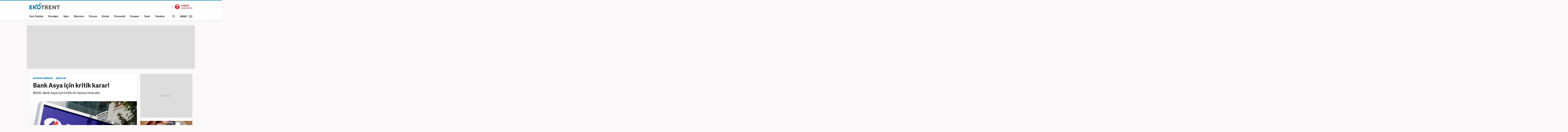

--- FILE ---
content_type: text/html; charset=UTF-8
request_url: https://ekonomi.haber7.com/sirketler/haber/2054675-bank-asya-icin-kritik-karar
body_size: 12977
content:
<!DOCTYPE html>
<!--[if lte IE 9]><html lang="tr" class="ie9"><![endif]-->
<!--[if !IE]><!--><html lang="tr"><!--<![endif]-->
<head>

	<title>Bank Asya için kritik karar! - Ekonomi Haberleri Şirketler</title>

	<!-- META TAGS -->
	<meta charset="utf-8">
	<meta name="robots" content="max-image-preview:large">
	<meta name="description" content="Ekonomi - BDDK, Bank Asya i&ccedil;in kritik bir karara imza attı.">
			<meta name="keywords" content="Şirketler Haberleri, Şirketler">
		<meta http-equiv="X-UA-Compatible" content="IE=edge, chrome=1">
	<meta name="viewport" content="width=device-width">

	<meta http-equiv="Pragma" content="no-cache">
	<meta http-equiv="Cache-Control" content="no-cache">
	<meta name="viewport" content="width=device-width">
	<meta http-equiv="X-UA-Compatible" content="IE=edge,chrome=1">
	<meta name="generator" content="Haber7">
	<meta name='copyright' content='Haber7'>
	<meta http-equiv="Reply-to" content="bilgi@haber7.com">
	<meta name="author" content="Haber7">
		<meta property="fb:app_id" content="121750831288720">
	<meta property="twitter:account_id" content="120840897">

	<link rel="author" href="/humans.txt">

	<meta name="msapplication-config" content="none"/>

	<!-- LINK -->
	<link rel="stylesheet" href="https://static.haber7.net/assets/v3/common/css/main.min.css?v18.8">
			<link rel="canonical" href="https://ekonomi.haber7.com/sirketler/haber/2054675-bank-asya-icin-kritik-karar">

	<!-- CHROME THEME COLOR -->
	<meta name="theme-color" content="#FF0000">

	<!-- ICONS -->
	<link rel="shortcut icon" href="https://static.haber7.net/assets/v3/common/images/favicons/favicon.png">
	<link rel="apple-touch-icon" href="https://static.haber7.net/assets/v3/common/images/favicons/apple-touch-icon.png">
	<link rel="apple-touch-icon" sizes="72x72" href="https://static.haber7.net/assets/v3/common/images/favicons/apple-touch-icon-72x72.png">
	<link rel="apple-touch-icon" sizes="114x114" href="https://static.haber7.net/assets/v3/common/images/favicons/apple-touch-icon-114x114.png">
	<link rel="bookmark icon" href="https://static.haber7.net/assets/v3/common/images/favicons/favicon.png" type="image/x-icon"/>
	<meta name="msapplication-TileColor" content="#FF0000">

    <link rel="amphtml" href="https://m.haber7.com/amphtml/sirketler/haber/2054675-bank-asya-icin-kritik-karar">
    <link rel="alternate" media="only screen and (max-width: 640px)" href="https://m.haber7.com/sirketler/haber/2054675-bank-asya-icin-kritik-karar">

    <meta name="title" content="Bank Asya için kritik karar!">
    <meta name="datePublished" content="2016-07-22T20:16:00+03:00">
    <meta name="dateModified" content="2016-07-22T20:16:00+03:00">
    <meta name="url" content="https://ekonomi.haber7.com/sirketler/haber/2054675-bank-asya-icin-kritik-karar">
    <meta name="articleSection" content="news">
    <meta name="articleAuthor" content="AA">

    <script type="application/ld+json">
        {
            "@context": "https://schema.org",
            "@type": "NewsArticle",
            "inLanguage": "tr-TR",
            "articleSection": "Şirketler",
            "mainEntityOfPage": {
                "@type": "WebPage",
                "@id": "https://ekonomi.haber7.com/sirketler/haber/2054675-bank-asya-icin-kritik-karar"
            },
            "headline": "Bank Asya i&ccedil;in kritik karar!",
            "alternativeHeadline": "Bank Asya i&ccedil;in kritik karar!",
            "keywords": "Şirketler Haberleri, Şirketler",
            "image": {
                "@type": "ImageObject",
                "url": "https://i20.haber7.net/resize/1280x720//haber/haber7/photos/2016/29/OE0iO_1469207737_1709.jpg",
                "width": "1280",
                "height": "720"
            },
            "dateCreated": "2016-07-22T20:16:00+03:00",
            "datePublished": "2016-07-22T20:16:00+03:00",
            "dateModified": "2016-07-22T20:16:00+03:00",
            "description": "BDDK, Bank Asya için kritik bir karara imza attı.",
            "articleBody": "Bankacılık Düzenleme ve Denetleme Kurulu (BDDK), Bank Asya&#039;nın faaliyet izninin kaldırılmasına karar verdi.Bank Asya tarafından Kamuyu Aydınlatma Platformu&#039;nda (KAP) yapılan açıklamada, BDDK&#039;nın 22 Temmuz 2016 tarihli Kararı gereğince; 5411 sayılı Bankacılık Kanununun 107&#039;inci maddesinin son fıkrası çerçevesinde, Bank Asya&#039;nın faaliyet izninin kaldırılmasına karar verdiği bildirildi.",
            "author": {
                "@type": "Person",
                "name": "Yunus Emre Kabaoğlu",
                "image": {
					"@type": "ImageObject",
					"url": "https://static.haber7.net/assets/v3/common/images/haber7.png",
					"width": 200,
                    "height": 200
				}
            },
            "publisher": {
                "@type": "Organization",
                "name": "Haber7.com",
                "logo": {
                    "@type": "ImageObject",
                    "url": "https://i.haber7.net/assets/v3/common/images/subsite-logo/haber7-ekotrent-logo.png",
                    "width": 321,
                    "height": 39
                }
            }
        }
    </script>

    
            <link rel="preload" as="image" href="https://i20.haber7.net/resize/1280x720//haber/haber7/photos/2016/29/OE0iO_1469207737_1709.jpg">
    
    <script type="application/ld+json">
    {
     "@context": "https://schema.org",
     "@type": "BreadcrumbList",
     "itemListElement":
     [
     {
       "@type": "ListItem",
       "position": 1,
       "item":
       {
        "@id": "https://ekonomi.haber7.com",
        "name": "EKONOMİ"
        }
      },
      {
       "@type": "ListItem",
       "position": 2,
       "item":
       {
        "@id": "https://ekonomi.haber7.com/sirketler",
        "name": "Şirketler"
        }
      },
       {
       "@type": "ListItem",
       "position": 3,
       "item":
       {
        "@id": "https://ekonomi.haber7.com/sirketler/haber/2054675-bank-asya-icin-kritik-karar",
        "name": "Bank Asya i&ccedil;in kritik karar!"
        }
      }
     ]
    }
    </script>

    <!-- Varioqub experiments -->
    <script type="text/javascript">
        (function(e, x, pe, r, i, me, nt){
            e[i]=e[i]||function(){(e[i].a=e[i].a||[]).push(arguments)},
                me=x.createElement(pe),me.async=1,me.src=r,nt=x.getElementsByTagName(pe)[0],me.addEventListener('error',function(){function cb(t){t=t[t.length-1],'function'==typeof t&&t({flags:{}})};Array.isArray(e[i].a)&&e[i].a.forEach(cb);e[i]=function(){cb(arguments)}}),nt.parentNode.insertBefore(me,nt)})
        (window, document, 'script', 'https://abt.s3.yandex.net/expjs/latest/exp.js', 'ymab');
        ymab('metrika.14645857', 'init'/*, {clientFeatures}, {callback}*/);
    </script>


    <!-- Open Graph -->
    <meta property="og:title" content="Bank Asya i&ccedil;in kritik karar!">
    <meta property="og:description" content="Ekonomi - BDDK, Bank Asya i&ccedil;in kritik bir karara imza attı.">
    <meta property="og:site_name" content="Haber7">
    <meta property="og:url" content="https://ekonomi.haber7.com/sirketler/haber/2054675-bank-asya-icin-kritik-karar">
    <meta property="og:type" content="website">
    <meta property="og:image" content="https://i20.haber7.net/resize/1280x720//haber/haber7/photos/2016/29/OE0iO_1469207737_1709.jpg">
    <meta property="og:image:width" content="1280" />
    <meta property="og:image:height" content="720" />
    <!-- /Open Graph End -->

    <!-- Twitter Card -->
    <meta name="twitter:card" content="summary">
    <meta name="twitter:url" content="https://ekonomi.haber7.com/sirketler/haber/2054675-bank-asya-icin-kritik-karar">
    <meta name="twitter:title" content="Bank Asya i&ccedil;in kritik karar!">
    <meta name="twitter:description" content="Ekonomi - BDDK, Bank Asya i&ccedil;in kritik bir karara imza attı.">
    <meta name="twitter:image" content="https://i20.haber7.net/resize/1280x720//haber/haber7/photos/2016/29/OE0iO_1469207737_1709.jpg">
    <meta name="twitter:creator" content="@haber7">
    <meta name="twitter:site" content="@haber7">
    <!-- /Twitter Card End -->


	<!-- PRECONNECT -->
	<link rel="preconnect" href="//s.haber7.net">
	<link rel="preconnect" href="//i.haber7.net">
	<link rel="preconnect" href="//i2.haber7.net">
	<link rel="preconnect" href="//i11.haber7.net">
	<link rel="preconnect" href="//i12.haber7.net">
	<link rel="preconnect" href="//i13.haber7.net">
	<link rel="preconnect" href="//i20.haber7.net">
	<link rel="preconnect" href="//fonts.gstatic.com">
	<link rel="preconnect" href="//fonts.googleapis.com">
	<link rel="preconnect" href="//cm.g.doubleclick.net" />
	<link rel="preconnect" href="//securepubads.g.doubleclick.net"/>
	<link rel="preconnect" href="//pubads.g.doubleclick.net"/>
	<link rel="preconnect" href="//www.googletagservices.com" />

	<!-- Mobile Control -->
	<script src="https://static.haber7.net/assets/v3/common/js/mobile-control.min.js"></script>

	
		<script src='https://www.googletagservices.com/tag/js/gpt.js' async='async'></script>
		<script>
			var googletag = googletag || {};
			googletag.cmd = googletag.cmd || [];
		</script>

		<script type="text/javascript">
            <!--

            googletag.cmd.push(function() {

                var leftPageSkinMapping = googletag.sizeMapping().addSize([1560, 250], [[300, 600], [160, 600], [120, 600]]).addSize([1340, 250], [[160, 600], [120, 600]]).addSize([1260, 250], [120, 600]).addSize([0, 0], []).build();

                        googletag.defineSlot('/324749355,86335799/Haber7_Desktop/Ekonomi_Masthead_1', [970, 250], 'dfp-masthead').addService(googletag.pubads());
    var refreshSlot1 = googletag.defineSlot('/324749355,86335799/Haber7_Desktop/Ekonomi_160x600_Sol', [[300, 600], [160, 600], [120, 600]], 'dfp-pageskin-sol').defineSizeMapping(leftPageSkinMapping).addService(googletag.pubads());
    var refreshSlot2 = googletag.defineSlot('/324749355,86335799/Haber7_Desktop/Ekonomi_160x600_Sag', [[300, 600], [160, 600], [120, 600]], 'dfp-pageskin-sag').defineSizeMapping(leftPageSkinMapping).addService(googletag.pubads());
    googletag.defineSlot('/324749355,86335799/Haber7_Desktop/Ekonomi_300x250_1', [300, 250], 'dfp-kare').addService(googletag.pubads());
    googletag.defineSlot('/324749355,86335799/Haber7_Desktop/Ekonomi_300x250_2', [[300, 250], [300, 600]], 'dfp-kare-2').addService(googletag.pubads());
    googletag.defineSlot('/324749355,86335799/Haber7_Desktop/Ekonomi_Masthead_2', [[970, 90], [970, 250]], 'dfp-bottom-masthead').addService(googletag.pubads());
    
    var refreshTime = setInterval(function(){
        if(document.visibilityState == "visible"){
            makroopbjs.que.push(function() {
                makroopbjs.requestBids({
                    timeout: PREBID_TIMEOUT,
                    adUnitCodes: [refreshSlot1.getAdUnitPath(), refreshSlot2.getAdUnitPath()],
                    bidsBackHandler: function() {
                        makroopbjs.setTargetingForGPTAsync([refreshSlot1.getAdUnitPath(), refreshSlot2.getAdUnitPath()]);
                        googletag.pubads().refresh([refreshSlot1, refreshSlot2]);
                        clearInterval(refreshTime);
                    }
                });
            });
        }
    },60e3);

    googletag.pubads().enableLazyLoad({
        fetchMarginPercent: 5,
        renderMarginPercent: 5,
        mobileScaling: 1.0
    });

								googletag.pubads().setTargeting('Haber7_Kategori_ID', ['ekonomi']).setTargeting('contentid', ['2054675']);
				
								                googletag.pubads().setTargeting('Sayfa', 'Detay');
								                googletag.pubads().collapseEmptyDivs(true);

				googletag.pubads().disableInitialLoad();

				googletag.enableServices();
            });
            // -->
		</script>

	
	<script async="async" src="https://makroo.haber7.net/creative/makroo-hb.js"></script>

	<!-- Google Analytics -->
	<script async src="https://www.googletagmanager.com/gtag/js?id=UA-186571064-1"></script>
	<script>
        window.dataLayer = window.dataLayer || [];
        function gtag(){dataLayer.push(arguments);}
        gtag('js', new Date());

        var mainAnalyticsUA = 'UA-186571064-1';

        gtag('config', mainAnalyticsUA);

        gtag('event', 'page_view', { 'send_to': 'UA-46117935-5' }); // Ekonomi

        			gtag('event', 'page_view', { 'send_to': 'UA-107122519-12' });
		
	</script>

	<!-- Google Analytics -->

	<script type="text/javascript">
        var apiUrl = "https://api.haber7.com/",masthead_slot;
        var siteUrl = "https://www.haber7.com";
        window.suggestmeyes_loaded = true;
	</script>

	<!-- Facebook Pixel Code -->
	<script>
        !function(f,b,e,v,n,t,s)
        {if(f.fbq)return;n=f.fbq=function(){n.callMethod?
            n.callMethod.apply(n,arguments):n.queue.push(arguments)};
            if(!f._fbq)f._fbq=n;n.push=n;n.loaded=!0;n.version='2.0';
            n.queue=[];t=b.createElement(e);t.async=!0;
            t.src=v;s=b.getElementsByTagName(e)[0];
            s.parentNode.insertBefore(t,s)}(window,document,'script',
            'https://connect.facebook.net/en_US/fbevents.js');
        fbq('init', '785434278510362');
        fbq('track', 'PageView');
	</script>
	<noscript>
		<img height="1" width="1"
			 src="https://www.facebook.com/tr?id=785434278510362&ev=PageView&noscript=1"/>
	</noscript>
	<!-- End Facebook Pixel Code -->

</head>
<body class="ekotrent">

<!-- Header -->
<header class="site-header">

	<!-- Header - Top -->
	<div class="site-header-top">
		<div class="container">

			<!-- Logo -->
							<div class="site-logo">
					<a href="https://ekonomi.haber7.com/" title="EKONOMİ">
						<img src="https://static.haber7.net/assets/v3/common/images/subsite-logo/haber7-ekotrent-logo.svg" data-svg-fallback="https://static.haber7.net/assets/v3/common//assets/home/images/subsite-logo/haber7-ekotrent-logo.png" alt="EKONOMİ">
					</a>
				</div>
			
			<!-- Header Widgets -->
			<div class="header-widgets">

				<!-- Haber7 Back Button -->
				<a href="https://www.haber7.com" title="Haber7" class="haber7-back-button">
					Haber7 Ana Sayfa
				</a>
			</div>

		</div>
	</div>

	<!-- Header - Bottom -->
	<div class="site-header-bottom">
		<div class="container">

			<!-- Main Menu -->
			<ul class="main-menu">
				<li class="main-menu-item">
					<a href="https://www.haber7.com/sondakika" title="Son Dakika Haberleri" target="_blank">Son Dakika</a>
				</li>
				<li class="main-menu-item">
					<a href="https://www.haber7.com/guncel" title="Gündem Haberleri" target="_blank">Gündem</a>
				</li>
				<li class="main-menu-item">
					<a href="https://spor.haber7.com/" title="Spor Haberleri" target="_blank">Spor</a>
				</li>
				<li class="main-menu-item">
					<a href="https://ekonomi.haber7.com/" title="Ekonomi Haberleri" target="_blank">Ekonomi</a>
				</li>
				<li class="main-menu-item">
					<a href="https://www.haber7.com/dunya" title="Dünya Haberleri" target="_blank">Dünya</a>
				</li>
				<li class="main-menu-item">
					<a href="https://www.haber7.com/emlak-haberleri" title="Emlak Haberleri" target="_blank">Emlak</a>
				</li>
				<li class="main-menu-item">
					<a href="https://www.haber7.com/otomobil-haberleri" title="Otomobil Haberleri" target="_blank">Otomobil</a>
				</li>
				<li class="main-menu-item">
					<a href="https://www.haber7.com/siyaset" title="Siyaset Haberleri" target="_blank">Siyaset</a>
				</li>
				<li class="main-menu-item">
					<a href="https://www.haber7.com/yerel" title="Yerel Haberler" target="_blank">Yerel</a>
				</li>
				<li class="main-menu-item">
					<a href="https://www.haber7.com/yazarlar" title="Yazarlar" target="_blank">Yazarlar</a>
				</li>
			</ul>

			<!-- Search / Menu -->
			<div class="right-widgets">
				<!-- Search Button -->
				<button class="site-search-button">
					<i class="zmdi zmdi-search"></i>
				</button>

				<!-- Search Form -->
				<form class="site-search" action="/arama" method="get">

					<!-- Search -->
					<div class="search">
						<!-- Input -->
						<input type="text" id="q" name="q" placeholder="Site İçinde Ara..." autofocus="off">

						<!-- Submit -->
						<button type="submit">
							<i class="zmdi zmdi-search"></i>
						</button>
					</div>

					<!-- Tags -->
					<div class="tags">
						<!-- Icon -->
						<i class="icon zmdi zmdi-tag-more"></i>

						<!-- Tags -->
						<span class="tags-item">#<span>Piyasa</span></span>
						<span class="tags-item">#<span>Altın</span></span>
						<span class="tags-item">#<span>Dolar</span></span>
						<span class="tags-item">#<span>Enflasyon</span></span>
					</div>
				</form>

				<!-- Menu - Button -->
				<button class="site-menu-button">
					<span>MENÜ</span>
					<i class="menu-icon"></i>
				</button>

				<!-- Site Menu -->
				<div class="site-menu">

					<!-- Menu - List -->
					<nav class="site-menu-list">
						<div class="items">
							<a href="https://www.haber7.com/emlak-haberleri" title="Emlak Haberleri" class="site-category" target="_blank">Emlak</a>
							<a href="https://www.haber7.com/yasam" title="Yaşam Haberleri" class="site-category" target="_blank">Yaşam</a>
							<a href="https://www.haber7.com/teknoloji" title="Teknoloji Haberleri" class="site-category" target="_blank">Teknoloji</a>
							<a href="https://www.haber7.com/egitim" title="Eğitim Haberleri" class="site-category" target="_blank">Eğitim</a>
							<a href="https://www.haber7.com/medya" title="Medya Haberleri" class="site-category" target="_blank">Medya</a>
							<a href="https://www.haber7.com/saglik" title="Sağlık Haberleri" class="site-category" target="_blank">Sağlık</a>
							<a href="https://www.haber7.com/3sayfa" title="3.Sayfa Haberleri" class="site-category" target="_blank">3.Sayfa</a>
							<a href="https://www.haber7.com/kadin" title="Kadın Haberleri" class="site-category" target="_blank">Kadın</a>
							<a href="https://www.haber7.com/kitap" title="Kitap Haberleri" class="site-category" target="_blank">Kitap</a>
							<a href="https://www.haber7.com/kultur" title="Kültür Haberleri" class="site-category" target="_blank">Kültür</a>
						</div>
					</nav>

					<!-- Menu - Sites -->
					<nav class="site-menu-sites">

						<!-- Spor -->
						<div class="items spor">
							<!-- Site Name -->
							<a title="SPOR" class="site-name">SPOR</a>

							<!-- Site Menu List -->
							<a href="https://spor.haber7.com/canli-mac" title="Maç Merkezi" class="site-category" target="_blank">Maç Merkezi</a>
							<a href="https://spor.haber7.com/futbol" title="Futbol Haberleri" class="site-category" target="_blank">Futbol</a>
							<a href="https://spor.haber7.com/basketbol" title="Gündem" class="site-category" target="_blank">Basketbol</a>

							<!-- Site Link -->
							<a class="site-link" href="https://spor.haber7.com/" title="Spor Haberleri" target="_blank">Spor Haberleri</a>
						</div>

						<!-- Gezelim -->
						<div class="items gezelim">
							<!-- Site Name -->
							<a title="GEZELİM" class="site-name">GEZELİM</a>

							<!-- Site Menu List -->
							<a href="https://www.haber7.com/rotalar" title="Rotalar" class="site-category" target="_blank" rel="noopener">Rotalar</a>
							<a href="https://www.haber7.com/dunyayi-geziyorum" title="Dünyayı Geziyorum " class="site-category" target="_blank" rel="noopener">Dünyayı Geziyorum </a>
							<a href="https://www.haber7.com/gezi-rehberi" title="Gezi Rehberi" class="site-category" target="_blank" rel="noopener">Gezi Rehberi</a>

							<!-- Site Link -->
							<a class="site-link" href="https://www.haber7.com/seyahat" title="Gezelim" target="_blank" rel="noopener">Seyahat Haberleri</a>
						</div>

						<!-- Yasemin -->
						<div class="items yasemin">
							<!-- Site Name -->
							<a title="YASEMİN" class="site-name">YASEMİN</a>

							<!-- Site Menu List -->
							<a href="https://www.yasemin.com/annecocuk" title="Anne-Çocuk" class="site-category" target="_blank" rel="noopener">Anne-Çocuk</a>
							<a href="https://www.yasemin.com/masiva" title="Masiva" class="site-category" target="_blank" rel="noopener">Masiva</a>
							<a href="https://www.yasemin.com/saglik" title="Sağlık" class="site-category" target="_blank" rel="noopener">Sağlık</a>
							<a href="https://www.yasemin.com/guzellik" title="Güzellik" class="site-category" target="_blank" rel="noopener">Güzellik</a>

							<!-- Site Link -->
							<a class="site-link" href="https://www.yasemin.com/" title="Yasemin" target="_blank" rel="noopener">Yasemin.com</a>
						</div>
					</nav>

				</div>
			</div>

		</div>
	</div>

</header>


<main class="main-content">
    <div class="container">

    
        <!-- Masthead - Top -->
        <div class="masthead detail reklam" style="background: #ddd;">
            <!-- Masthead - Content -->
            <div class="content">
                <!-- /324749355/Haber7_Gundem_Masthead -->
                <div id='dfp-masthead' style='height:250px; width:970px;'>
                    <script>
                        googletag.cmd.push(function() { googletag.display('dfp-masthead'); });
                    </script>
                </div>
            </div>
        </div>

        <!-- PageSkin -->
        <div class="pageskin detail" data-sticky="detail">
            <!-- PageSkin - Left -->
            <div class="pageskin-item left">
                <div id='dfp-pageskin-sol'>
                    <script>
                        googletag.cmd.push(function() { googletag.display('dfp-pageskin-sol'); });
                    </script>
                </div>
            </div>
            <!-- PageSkin - Right -->
            <div class="pageskin-item right">
                <div id='dfp-pageskin-sag'>
                    <script>
                        googletag.cmd.push(function() { googletag.display('dfp-pageskin-sag'); });
                    </script>
                </div>
            </div>
        </div>

    
        <!-- News Detail -->
        <article class="news-detail">
            <div class="row">

                <!-- Left Block -->
                <div class="col-md-8">
                    <!-- News - Header -->
                    <header class="news-header">
                        <!-- Category -->
                        <div class="category">
							<span>
								<a class="category" href="https://ekonomi.haber7.com" title="Ekonomi Haberleri">EKONOMİ HABERLERİ</a>
							</span>

                            <span>
								<a class="category" href="https://ekonomi.haber7.com/sirketler" title="Şirketler">Şirketler</a>
							</span>
                        </div>
                        <!-- Title -->
                        <h1 class="title">Bank Asya için kritik karar!</h1>
                        <!-- Spot -->
                        <h2 class="spot">BDDK, Bank Asya için kritik bir karara imza attı.</h2>
                    </header>

                    <!-- News - Image -->
                    <figure class="news-image">
                                                    <img src="https://i20.haber7.net/resize/1280x720//haber/haber7/photos/2016/29/OE0iO_1469207737_1709.jpg" alt="Bank Asya i&ccedil;in kritik karar!" class="js-detail-image" width="620" height="360">
                            <figcaption>Bank Asya için kritik karar!</figcaption>
                                            </figure>

                    <!-- News - Info -->
                    <div class="news-info">
                        <!-- Date -->
                        <div class="date">
                            <span class="date-item added">
                                <span>GİRİŞ</span> 22.07.2016 20:16
                            </span>
                            <span class="date-item updated">
                                <span>GÜNCELLEME</span> 22.07.2016 20:16
                            </span>
                        </div>
                        <!-- News Share -->
                        <div class="news-share-secondary">
                            <div class="news-share-secondary_item comment">
                                <i class="zmdi zmdi-comment-text-alt"></i>
                                <span>
                                                                            Bu Habere 10 Yorum Yapılmış
                                                                    </span>
                            </div>
                            <a data-popup-width="550" data-popup-height="300" data-popup-url="https://www.facebook.com/sharer.php?u=https://ekonomi.haber7.com/sirketler/haber/2054675-bank-asya-icin-kritik-karar" data-popup-url-extra="#" class="js-share-button news-share-secondary_item facebook">
                                <i class="zmdi zmdi-facebook"></i>
                                <span>Facebook'ta Paylaş</span>
                            </a>
                            <a data-popup-width="550" data-popup-height="300" data-popup-url="https://twitter.com/share?text=" data-popup-url-extra="Bank Asya i&ccedil;in kritik karar!&amp;url=https://ekonomi.haber7.com/sirketler/haber/2054675-bank-asya-icin-kritik-karar" class="js-share-button news-share-secondary_item twitter">
                                <i class="zmdi zmdi-twitter"></i>
                                <span>X'te Paylaş</span>
                            </a>
                        </div>
                        <!-- Text Size Settings -->
                        <div class="text-size" title="Metin Boyutu"></div>
                    </div>

                    <!-- AI News Frame -->
                    
                    <!-- News Content -->
                    <div class="news-content" style="min-height: 918px;" property="articleBody">
                        <p>Bankacılık Düzenleme ve Denetleme Kurulu (BDDK), Bank Asya'nın faaliyet izninin kaldırılmasına karar verdi.</p>

<p>Bank Asya tarafından Kamuyu Aydınlatma Platformu'nda (KAP) yapılan açıklamada, BDDK'nın 22 Temmuz 2016 tarihli Kararı gereğince; 5411 sayılı Bankacılık Kanununun 107'inci maddesinin son fıkrası çerçevesinde, Bank Asya'nın faaliyet izninin kaldırılmasına karar verdiği bildirildi.</p>

                        
                        
                        <!-- Single Headline - Frame -->
                        <iframe src="https://i11.haber7.net/sondakika/desktopHeadlineFirst.html?date=22-02-2" width="100%" height="128px" class="mb20" frameborder="0"></iframe>

                        
                                                    <!-- News Source -->
                            <style>.news-source-inline{margin-bottom: 20px;color: #A1A1A1;font-size: 15px; line-height: 15px;margin-top: 2px;font-family: "Gilroy Black",sans-serif;} .news-source-inline span { font-family: "Gilroy Bold",sans-serif; color: #7F7F7F;}</style>
                            <div class="news-source-inline">KAYNAK: <span>AA</span></div>
                        
                        
                    </div>

                    <!-- News Content - Bottom -->
                    <div class="news-content-bottom">
                        
                        
                    </div>
                </div>

                <!-- Right Block -->
                <aside class="col-md-4">

                    <span class="readInfo hide"></span>

                    <!-- Detail First - 300x250 -->
                    <div class="detail-first-ad">
                        <div class="content">
                                                            <div id='dfp-kare' style='height:250px; width:300px; overflow: hidden;'>
                                    <script>
                                        googletag.cmd.push(function() { googletag.display('dfp-kare'); });
                                    </script>
                                </div>
                            
                        </div>
                    </div>

                                                            <!-- Other News -->
                            <div class="news-other-frame">
                                <a href="https://ekonomi.haber7.com/ekonomi/haber/3595689-emeklileri-memnun-edecek-haber-3-bin-119-tl-daha-ceplerine-girecek" title="Emeklileri memnun edecek haber! 3 bin 119 TL daha ceplerine girecek" class="news-other" target="_blank">
                                    <div class="image">
                                        <img src="https://i12.haber7.net//haber/haber7/thumbs_big/2026/03/emeklileri_sevindirecek_haber_3_bin_119_tl_daha_maas_alacaklar_1768296180_4151.jpg" alt="Emeklileri memnun edecek haber! 3 bin 119 TL daha ceplerine girecek" class="js-detail-image">
                                    </div>
                                    <div class="title">Emeklileri memnun edecek haber! 3 bin 119 TL daha ceplerine girecek</div>
                                </a>
                            </div>
                                            <!-- Other News -->
                            <div class="news-other-frame">
                                <a href="https://ekonomi.haber7.com/ekonomi/haber/3596562-yatirimin-ustasi-olarak-biliniyor-altin-alacagi-fiyati-duyurdu" title="Yatırımın ustası olarak biliniyor: Altın alacağı fiyatı duyurdu" class="news-other" target="_blank">
                                    <div class="image">
                                        <img src="https://i12.haber7.net//haber/haber7/thumbs_big/2026/03/yatirimin_ustasi_olarak_biliniyor_altin_alacagi_fiyati_duyurdu_1768567638_5183.jpg" alt="Yatırımın ustası olarak biliniyor: Altın alacağı fiyatı duyurdu" class="js-detail-image">
                                    </div>
                                    <div class="title">Yatırımın ustası olarak biliniyor: Altın alacağı fiyatı duyurdu</div>
                                </a>
                            </div>
                                    
                
                    
                    <!-- News Widget -->
                    <div class="sidebar-news-widget ekonomi mb20">

                        <!-- News Widget - Title -->
                        <div class="sidebar-news-widget_title">
                            <i class="zmdi zmdi-edit"></i> GÜNÜN GELİŞMELERİ
                        </div>

                        <!-- News Widget - List -->
                        <div class="sidebar-news-widget_list">

                                                            <a href="https://www.haber7.com/teknoloji/haber/3598074-rusyanin-burnunun-dibinde-trump-sessizce-ele-gecirdi-haritayi-degistirdiler" title="Rusya&#039;nın burnunun dibinde! Trump sessizce ele ge&ccedil;irdi! Haritayı değiştirdiler..." target="_blank" data-number="1" class="js-sport-widget-item isActive" data-image="https://i20.haber7.net/resize/105x90//haber/haber7/thumbs/2026/04/rusyanin_burnunun_dibinde_trump_sessizce_ele_gecirdi_haritayi_degistirdiler_1769079148_4819.jpg">
                                    <!-- Title -->
                                    <span class="title">
                                        Rusya'nın burnunun dibinde! Trump sessizce ele geçirdi! Haritayı değiştirdiler...
                                    </span>
                                    <!-- Image-->
                                    <span class="image">
                                        <img src="https://i20.haber7.net/resize/105x90//haber/haber7/thumbs/2026/04/rusyanin_burnunun_dibinde_trump_sessizce_ele_gecirdi_haritayi_degistirdiler_1769079148_4819.jpg" alt="Rusya&#039;nın burnunun dibinde! Trump sessizce ele ge&ccedil;irdi! Haritayı değiştirdiler..." title="Rusya&#039;nın burnunun dibinde! Trump sessizce ele ge&ccedil;irdi! Haritayı değiştirdiler...">
                                    </span>
                                </a>
                                                            <a href="https://ekonomi.haber7.com/ekonomi/haber/3598072-turkiye-ve-ingiltereden-dev-is-birligi-hidrojenli-trenler-turasasta-uretilecek" title="T&uuml;rkiye ve İngiltere&#039;den dev iş birliği: Hidrojenli trenler T&Uuml;RASAŞ&#039;ta &uuml;retilecek" target="_blank" data-number="2" class="js-sport-widget-item " data-image="https://i20.haber7.net/resize/105x90//haber/haber7/thumbs/2026/04/turkiye_ve_ingiltereden_dev_is_birligi_hidrojenli_trenler_turasasta_uretilecek_1769079015_073.jpg">
                                    <!-- Title -->
                                    <span class="title">
                                        Türkiye ve İngiltere'den dev iş birliği: Hidrojenli trenler TÜRASAŞ'ta üretilecek
                                    </span>
                                    <!-- Image-->
                                    <span class="image">
                                        <img src="" alt="T&uuml;rkiye ve İngiltere&#039;den dev iş birliği: Hidrojenli trenler T&Uuml;RASAŞ&#039;ta &uuml;retilecek" title="T&uuml;rkiye ve İngiltere&#039;den dev iş birliği: Hidrojenli trenler T&Uuml;RASAŞ&#039;ta &uuml;retilecek">
                                    </span>
                                </a>
                                                            <a href="https://ekonomi.haber7.com/ekonomi/haber/3598067-ticaret-bakani-omer-bolattan-esnafa-100-milyon-tllik-finansman-mujdesi" title="Ticaret Bakanı &Ouml;mer Bolat&#039;tan esnafa 100 milyon TL&#039;lik finansman m&uuml;jdesi" target="_blank" data-number="3" class="js-sport-widget-item " data-image="https://i20.haber7.net/resize/105x90//haber/haber7/thumbs/2026/04/ticaret_bakani_omer_bolattan_esnafa_100_milyon_tllik_finansman_mujdesi_1769077662_8793.jpg">
                                    <!-- Title -->
                                    <span class="title">
                                        Ticaret Bakanı Ömer Bolat'tan esnafa 100 milyon TL'lik finansman müjdesi
                                    </span>
                                    <!-- Image-->
                                    <span class="image">
                                        <img src="" alt="Ticaret Bakanı &Ouml;mer Bolat&#039;tan esnafa 100 milyon TL&#039;lik finansman m&uuml;jdesi" title="Ticaret Bakanı &Ouml;mer Bolat&#039;tan esnafa 100 milyon TL&#039;lik finansman m&uuml;jdesi">
                                    </span>
                                </a>
                                                            <a href="https://ekonomi.haber7.com/ekonomi/haber/3598065-dakikada-3000-mermi-ile-gokyuzu-kalkani-trakon-lite-134" title="Dakikada 3000 mermi ile g&ouml;ky&uuml;z&uuml; kalkanı: TRAKON LITE 134" target="_blank" data-number="4" class="js-sport-widget-item " data-image="https://i20.haber7.net/resize/105x90//haber/haber7/thumbs/2026/04/X50t7_1769077510_1394.jpg">
                                    <!-- Title -->
                                    <span class="title">
                                        Dakikada 3000 mermi ile gökyüzü kalkanı: TRAKON LITE 134
                                    </span>
                                    <!-- Image-->
                                    <span class="image">
                                        <img src="" alt="Dakikada 3000 mermi ile g&ouml;ky&uuml;z&uuml; kalkanı: TRAKON LITE 134" title="Dakikada 3000 mermi ile g&ouml;ky&uuml;z&uuml; kalkanı: TRAKON LITE 134">
                                    </span>
                                </a>
                                                            <a href="https://ekonomi.haber7.com/ekonomi/haber/3598064-cumhurbaskani-yardimcisi-yilmazdan-yapay-zeka-vurgusu" title="Cumhurbaşkanı Yardımcısı Yılmaz&#039;dan &#039;yapay zeka&#039; vurgusu" target="_blank" data-number="5" class="js-sport-widget-item " data-image="https://i20.haber7.net/resize/105x90//haber/haber7/thumbs/2026/04/cumhurbaskani_yardimcisi_yilmazdan_yapay_zeka_vurgusu_1769077570_0241.jpg">
                                    <!-- Title -->
                                    <span class="title">
                                        Cumhurbaşkanı Yardımcısı Yılmaz'dan 'yapay zeka' vurgusu
                                    </span>
                                    <!-- Image-->
                                    <span class="image">
                                        <img src="" alt="Cumhurbaşkanı Yardımcısı Yılmaz&#039;dan &#039;yapay zeka&#039; vurgusu" title="Cumhurbaşkanı Yardımcısı Yılmaz&#039;dan &#039;yapay zeka&#039; vurgusu">
                                    </span>
                                </a>
                                                            <a href="https://ekonomi.haber7.com/ekonomi/haber/3598063-isci-ve-isveren-icin-koklu-degisim-calisma-hayatinda-donusum-masaya-yatirildi" title="İş&ccedil;i ve işveren i&ccedil;in k&ouml;kl&uuml; değişim! &Ccedil;alışma hayatında d&ouml;n&uuml;ş&uuml;m masaya yatırıldı" target="_blank" data-number="6" class="js-sport-widget-item " data-image="https://i20.haber7.net/resize/105x90//haber/haber7/thumbs/2026/04/isci_ve_isveren_icin_koklu_degisim_calisma_hayatinda_donusum_masaya_yatirildi_1769077263_4731.jpg">
                                    <!-- Title -->
                                    <span class="title">
                                        İşçi ve işveren için köklü değişim! Çalışma hayatında dönüşüm masaya yatırıldı
                                    </span>
                                    <!-- Image-->
                                    <span class="image">
                                        <img src="" alt="İş&ccedil;i ve işveren i&ccedil;in k&ouml;kl&uuml; değişim! &Ccedil;alışma hayatında d&ouml;n&uuml;ş&uuml;m masaya yatırıldı" title="İş&ccedil;i ve işveren i&ccedil;in k&ouml;kl&uuml; değişim! &Ccedil;alışma hayatında d&ouml;n&uuml;ş&uuml;m masaya yatırıldı">
                                    </span>
                                </a>
                                                            <a href="https://www.haber7.com/teknoloji/haber/3598055-bir-ilce-dusunun-ki-60-sehirden-daha-kalabalik-turkiyenin-en-kalabalik-ilcesi-aciklandi" title=" Bir il&ccedil;e d&uuml;ş&uuml;n&uuml;n ki 60 şehirden daha kalabalık! T&uuml;rkiye&#039;nin en kalabalık il&ccedil;esi a&ccedil;ıklandı" target="_blank" data-number="7" class="js-sport-widget-item " data-image="https://i20.haber7.net/resize/105x90//haber/haber7/thumbs/2026/04/bir_ilce_dusunun_ki_60_sehirden_daha_kalabalik_turkiyenin_en_kalabalik_ilcesi_aciklandi_1769073861_4513.jpg">
                                    <!-- Title -->
                                    <span class="title">
                                         Bir ilçe düşünün ki 60 şehirden daha kalabalık! Türkiye'nin en kalabalık ilçesi açıklandı
                                    </span>
                                    <!-- Image-->
                                    <span class="image">
                                        <img src="" alt=" Bir il&ccedil;e d&uuml;ş&uuml;n&uuml;n ki 60 şehirden daha kalabalık! T&uuml;rkiye&#039;nin en kalabalık il&ccedil;esi a&ccedil;ıklandı" title=" Bir il&ccedil;e d&uuml;ş&uuml;n&uuml;n ki 60 şehirden daha kalabalık! T&uuml;rkiye&#039;nin en kalabalık il&ccedil;esi a&ccedil;ıklandı">
                                    </span>
                                </a>
                            
                        </div>

                    </div>

                    <!-- Detail Second - 300x250 -->
                    <div class="detail-second-ad">
                        <div class="content">
                            <!-- /324749355/Haber7_Spor_300x250_1 -->
                            <div id='dfp-kare-2' style='width:300px; height: 250px; overflow: hidden;'>
                                <script>
                                    googletag.cmd.push(function() { googletag.display('dfp-kare-2'); });
                                </script>
                            </div>
                        </div>
                    </div>

                    <style>
                        .readInfo { color: #a1a1a1; display: block; padding-top: 10px; margin-top: 18px; } .readInfo > em { display: none;}
                        .news-author {display: flex;float: right;}.news-author-title {display: flex;flex-direction: column;text-align: right;justify-content: center;margin-right: 13px;}.news-author .name {color: #A1A1A1;font-size: 15px;line-height: 15px;}.news-author .name.category {font-size: 13px;margin-top: 3px;}.news-author-image {width: 50px;height: 50px;border-radius: 50px;overflow: hidden;}.news-author-image img {width: 100%;}
                    </style>
                </aside>
            </div>

            <!-- Related News Box -->
            <div class="news-related-box">
                <div class="news-related-box_title">BUNLAR DA İLGİNİZİ ÇEKEBİLİR</div>

                <!-- Makroo Native -->
                <style>
                    .native-makroo-detail {margin-top: -36px;margin-left: -10px;margin-right: -10px;}
                    .native-makroo-detail ins.adsbyneytivme div.default ul.native_ads {margin-bottom: -10px !important;}
                    .native-makroo-detail ins.adsbyneytivme div.default ul.native_ads li h3 {font-size: 14px !important;}
                    .native-makroo-detail ins.adsbyneytivme div.default ul.native_ads li p {margin: 0 !important;padding: 0 !important;}
                </style>
                <div class="native-makroo-detail">
                    <script async src="https://widget.cdn.vidyome.com/builds/loader.js?996850"></script>
                </div>
            </div>

            <!-- AD - 728x90 -->
            <div class="comment-ad">
                <div class="content" style="height:250px !important; width:970px !important; ">
                    <div id='dfp-bottom-masthead'>
                        <script type="text/javascript">googletag.cmd.push(function() { googletag.display('dfp-bottom-masthead'); });</script>
                    </div>
                </div>
            </div>

                            <div class="news-comment-section row">
                    <div class="col-md-8">

                        <!-- Comments -->
                        <div class="news-comment">
                            <!-- Title -->
                            <div class="news-comment-header">
                                                                    YORUMLAR <span class="count">10</span>
                                                            </div>

                                                    <!-- Comment - Write Button -->
                                <button class="news-comment-write-button">
                                    <i class="zmdi zmdi-edit"></i> Bir Yorum Yapın
                                </button>
                            
                            <div>
                                <!-- Comment - Form -->
                                <form class="news-comment-form" method="post" data-news-id="2054675" data-action="content/comment/news/2054675"  >
                                    <!-- Mesaage -->
                                    <textarea name="comment" class="news-comment-form_textarea" placeholder="Bu haber hakkında ne düşünüyorsunuz?" maxlength="390" required></textarea>
                                    <!-- Name -->
                                    <input name="name" type="text" class="news-comment-form_textbox" placeholder="İsminiz" required>
                                    <!-- Button -->
                                    <button type="submit" class="news-comment-form_button">GÖNDER</button>
                                </form>
                            </div>

                            <!-- Comment - List -->
                            <ul class="news-comment-list">
                                                                    <li class="news-comment-list-content" data-comment-id="9524375" data-news-id="2054675">
                                        <div class="header">
                                            <span class="name">erdem</span>
                                            <span class="time">9 yıl önce</span>
                                            <span class="report" data-button-name="report-button">Şikayet Et</span>
                                        </div>
                                        <div class="content">
                                            paramızı ve kartlarımızı kullanamıyoruz ayrıca maaşımız dahi bu bankaya yatıyor benim gibi binlerce vatandaşı mağdur etmeye hakkınız yok en kısa zamanda yetkililerin bunu &ccedil;&ouml;zmesini bekliyoruz.
                                        </div>
                                        <div class="bottom comment-bottom">
                                            <span class="like-button" data-button-name="like-button"><i class="zmdi zmdi-thumb-up"></i> <span><span>Beğen</span></span></span>
                                            <span class="reply-button" data-button-name="reply-button"><i class="zmdi zmdi-mail-reply"></i> Cevapla</span>
                                                                                            <span class="like-count"><i class="zmdi zmdi-favorite"></i> Toplam <span class="like-count-item">3</span> beğeni</span>
                                                                                    </div>
                                    </li>
                                                                                                        <li class="news-comment-list-content" data-comment-id="9524004" data-news-id="2054675">
                                        <div class="header">
                                            <span class="name">adalet</span>
                                            <span class="time">9 yıl önce</span>
                                            <span class="report" data-button-name="report-button">Şikayet Et</span>
                                        </div>
                                        <div class="content">
                                            hi&ccedil;kimsenin vatandaşı mağdur etmeye hakkı yoktur paralarımızı nasıl alacağız bor&ccedil;larımız var 
                                        </div>
                                        <div class="bottom comment-bottom">
                                            <span class="like-button" data-button-name="like-button"><i class="zmdi zmdi-thumb-up"></i> <span><span>Beğen</span></span></span>
                                            <span class="reply-button" data-button-name="reply-button"><i class="zmdi zmdi-mail-reply"></i> Cevapla</span>
                                                                                            <span class="like-count"><i class="zmdi zmdi-favorite"></i> Toplam <span class="like-count-item">4</span> beğeni</span>
                                                                                    </div>
                                    </li>
                                                                                                        <li class="news-comment-list-content" data-comment-id="9521641" data-news-id="2054675">
                                        <div class="header">
                                            <span class="name">Kadir</span>
                                            <span class="time">9 yıl önce</span>
                                            <span class="report" data-button-name="report-button">Şikayet Et</span>
                                        </div>
                                        <div class="content">
                                            S&uuml;per bir haber
                                        </div>
                                        <div class="bottom comment-bottom">
                                            <span class="like-button" data-button-name="like-button"><i class="zmdi zmdi-thumb-up"></i> <span><span>Beğen</span></span></span>
                                            <span class="reply-button" data-button-name="reply-button"><i class="zmdi zmdi-mail-reply"></i> Cevapla</span>
                                                                                    </div>
                                    </li>
                                                                                                        <li class="news-comment-list-content" data-comment-id="9521296" data-news-id="2054675">
                                        <div class="header">
                                            <span class="name">Misafir</span>
                                            <span class="time">9 yıl önce</span>
                                            <span class="report" data-button-name="report-button">Şikayet Et</span>
                                        </div>
                                        <div class="content">
                                            benim 10bin borcum vardı inşaAllah silinir
                                        </div>
                                        <div class="bottom comment-bottom">
                                            <span class="like-button" data-button-name="like-button"><i class="zmdi zmdi-thumb-up"></i> <span><span>Beğen</span></span></span>
                                            <span class="reply-button" data-button-name="reply-button"><i class="zmdi zmdi-mail-reply"></i> Cevapla</span>
                                                                                    </div>
                                    </li>
                                                                                                        <li class="news-comment-list-content" data-comment-id="9520876" data-news-id="2054675">
                                        <div class="header">
                                            <span class="name">Isa</span>
                                            <span class="time">9 yıl önce</span>
                                            <span class="report" data-button-name="report-button">Şikayet Et</span>
                                        </div>
                                        <div class="content">
                                            tum mal varliklarini ve paralarlarini halkbanka aktarin. tum iscilerini de isten atin. ayrica bunlarin tum isten atilan personellerinin kesinlikle devlet memuru ve bankaci olamayacaklarini sicillerine isletin.
                                        </div>
                                        <div class="bottom comment-bottom">
                                            <span class="like-button" data-button-name="like-button"><i class="zmdi zmdi-thumb-up"></i> <span><span>Beğen</span></span></span>
                                            <span class="reply-button" data-button-name="reply-button"><i class="zmdi zmdi-mail-reply"></i> Cevapla</span>
                                                                                            <span class="like-count"><i class="zmdi zmdi-favorite"></i> Toplam <span class="like-count-item">2</span> beğeni</span>
                                                                                    </div>
                                    </li>
                                                                                                </ul>

                                                        <!-- All Comment Button -->
                                <a href="/yorum/oku/2054675" title="Daha fazla yorum görüntüle" class="all-comment-button">Daha fazla yorum görüntüle <i class="zmdi zmdi-chevron-right"></i></a>
                                                    </div>

                    </div>
                    <div class="col-md-4">

                        <!-- Bottom / Other News -->
                        <div class="news-other-bottom">
                            <div class="title">DİĞER HABERLER</div>
                                                            <a href="https://ekonomi.haber7.com/ekonomi/haber/3597979-merkez-bankasi-faiz-kararini-acikladi" title="Merkez Bankası faiz kararını a&ccedil;ıkladı" class="news-other" target="_blank">
                                    <div class="image">
                                        <img src="https://i12.haber7.net//haber/haber7/thumbs_big/2025/49/kasim_enflasyonu_tarihi_surpriz_yaratti_faizlerde_buyuk_adim_kapida_1764752898_931.jpeg" alt="Merkez Bankası faiz kararını a&ccedil;ıkladı" width="100%">
                                    </div>
                                    <div class="title">
                                        Merkez Bankası faiz kararını a&ccedil;ıkladı
                                    </div>
                                </a>
                                                            <a href="https://ekonomi.haber7.com/ekonomi/haber/3597969-trump-konustu-piyasa-cakildi-altin-fiyatlarinda-sert-dusus" title="Trump konuştu, piyasa &ccedil;akıldı: Altın fiyatlarında sert d&uuml;ş&uuml;ş" class="news-other" target="_blank">
                                    <div class="image">
                                        <img src="https://i12.haber7.net//haber/haber7/thumbs_big/2026/04/OEfjZ_1769061882_2162.jpg" alt="Trump konuştu, piyasa &ccedil;akıldı: Altın fiyatlarında sert d&uuml;ş&uuml;ş" width="100%">
                                    </div>
                                    <div class="title">
                                        Trump konuştu, piyasa &ccedil;akıldı: Altın fiyatlarında sert d&uuml;ş&uuml;ş
                                    </div>
                                </a>
                                                    </div>

                    </div>
                </div>
                    </article>

    </div>
</main>


<!-- Footer -->
<div class="site-footer">

	<div class="container">
		<div class="row">

			<!-- Footer - Copyright -->
			<div class="copyright col-md-4">

				<!-- Logo -->
				<a href="https://www.haber7.com" title="Haber7" class="site-footer-logo">
					<img src="https://static.haber7.net/assets/v3/common/images/haber7-logo-gray.svg" data-svg-fallback="https://static.haber7.net/assets/v3/common/images/haber7-logo-gray.png" alt="Haber7">
				</a>

			</div>

			<!-- Footer - Content -->
			<div class="footer-content col-md-5">

				<!-- Left Block -->
				<div class="footer-content-left">
					<!-- Menu - Title -->
					<h4 class="footer-menu-title">KURUMSAL</h4>

					<!-- Menu - Content -->
					<ul class="footer-menu">
						<li>
							<a href="https://www.haber7.com/kullanim" title="Kullanım Şartları" target="_blank">Kullanım Şartları</a>
						</li>
						<li>
							<a href="https://www.haber7.com/yayin-ilkeleri" title="Yayın İlkeleri" target="_blank">Yayın İlkeleri</a>
						</li>
						<li>
							<a href="https://www.haber7.com/kunye" title="Künye" target="_blank">Künye</a>
						</li>
						<li>
							<a href="https://www.haber7.com/reklam" title="Reklam" target="_blank">Reklam</a>
						</li>
						<li>
							<a href="https://www.haber7.com/iletisim" title="İletişim" target="_blank">İletişim</a>
						</li>
					</ul>
				</div>

				<!-- Right Block -->
				<div class="footer-content-right">
					<!-- Menu - Title -->
					<div class="footer-menu-title list">
						BAĞLANTILAR <i class="zmdi zmdi-chevron-down"></i>

											</div>

					<!-- Menu - Content -->
					<ul class="footer-menu">
						<li>
							<a href="https://www.haber7.com/konu/meb-e-okul-sinav-sonuc-ehliyet-tarih" title="MEB Giriş" target="_blank">MEB Giriş</a>
						</li>
						<li>
							<a href="https://www.haber7.com/konu/aof-kayit-ne-zaman-sinav-basvuru" title="AÖF Kayıt" target="_blank">AÖF Kayıt</a>
						</li>
						<li>
							<a href="https://www.haber7.com/konu/e-devlet-sifre-nereden-alinir-giris" title="E-Devlet Giriş" target="_blank">E-Devlet Giriş</a>
						</li>
						<li>
							<a href="https://www.haber7.com/konu/e-okul-giris-devamsizlik-not-sonuc" title="E-Okul Giriş" target="_blank">E-Okul Giriş</a>
						</li>
						<li>
							<a href="https://www.haber7.com/konu/sgk-ssk-hizmet-dokumu-tc-kimlik-sorgulama-emeklilik-gss" title="SGK Sorgulama" target="_blank">SGK Sorgulama</a>
						</li>
					</ul>
				</div>

			</div>

			<!-- Footer - Mobile Buttons -->
			<div class="mobile-buttons col-md-3">

				<!-- Title -->
				<h4>UYGULAMALAR</h4>

				<!-- App Store -->
				<a href="https://itunes.apple.com/us/app/haber7-com-haberler-ve-gazete-man%C5%9Fetleri/id435885984?mt=8" title="Haber7 App Store'da" target="_blank" class="mobile-buttons-item appstore" rel="nofollow"></a>

				<!-- Play Store -->
				<a href="https://play.google.com/store/apps/details?id=com.kanal7&hl=tr" title="Haber7 Google Play'de" target="_blank" class="mobile-buttons-item googleplay" rel="nofollow"></a>
			</div>

		</div>
	</div>

	<!-- Footer Brands -->
	<div class="site-footer-brands">

		<!-- Footer Brands - Kanal7 -->
		<a href="https://www.kanal7.com" title="Kanal7" target="_blank" class="site-footer-brands_item kanal7">
			Kanal7
		</a>

		<!-- Footer Brands - Radyo7 -->
		<a href="https://www.radyo7.com" title="Radyo7" target="_blank" class="site-footer-brands_item radyo7">
			Radyo7
		</a>

		<!-- Footer Brands - Kanal7 Avrupa -->
		<a href="https://www.kanal7avrupa.com" title="Kanal7 Avrupa" target="_blank" class="site-footer-brands_item avrupa7">
			Avrupa7
		</a>

		<!-- Footer Brands - UlkeTV -->
		<a href="https://www.ulketv.com.tr" title="ÜlkeTV" target="_blank" class="site-footer-brands_item ulke-tv">
			ÜlkeTV
		</a>

		<!-- Footer Brands - Izle7 -->
		<a href="https://www.izle7.com" title="İzle7" target="_blank" class="site-footer-brands_item izle7">
			İzle7
		</a>

		<!-- Footer Brands - Yasemin -->
		<a href="https://www.yasemin.com" title="Yasemin" target="_blank" class="site-footer-brands_item yasemin">
			Yasemin
		</a>

	</div>
</div>

<!-- Mobile Redirect Banner -->
<div class="mobile-redirect-banner">
	<a href="javascript:;" onclick="mobileRedirect();">
		<img src="https://i2.haber7.net/assets/v3/common/images/mobile-banner.svg" alt="Haber7 Mobil Sayfa">
	</a>
	<a href="javascript:;" class="mobile-redirect-banner-close">
		<img src="https://i2.haber7.net/assets/v3/common/images/mobile-banner-close.svg" alt="Banner'ı Kapat">
	</a>
</div>

<!-- JavaScript -->
<script src="https://static.haber7.net/assets/v3/common/js/libs/jquery-1.11.3.min.js"></script>
<script src="https://static.haber7.net/assets/v3/common/js/plugin.min.js?v3"></script>
<script src="https://static.haber7.net/assets/v3/common/js/main.min.js?v17.5"></script>

<script>
	// Read More
	// Scroll & Tracking Action
	if ($(".readmore").length > 0) {

		// Readmore After
		// Empty Paragraph Fix
		$('.readmore').each(function(e) {
			if($(' + p', this).html() == '&nbsp;') {
				$(' + p', this).hide();
			}
		});
	}

    // Next Page
    // Tracking Action
    function nextPageTrackingAction(triggerAnalyticsUrl) {
        var getPageTitle = $('.news-detail h1').text();

        var mainAnalyticsUA = 'UA-186571064-1';

        gtag('config', mainAnalyticsUA, {'page_path': triggerAnalyticsUrl});

        gtag('event', 'page_view', { 'send_to': 'UA-46117935-5' }); // Ekonomi

        		gtag('event', 'page_view', { 'send_to': 'UA-107122519-12' });
        
        $(".readInfo").html("");

    }
</script>

    <script src="//api.haber7.com/content/hit/news/2054675"></script>

<!-- Yandex.Metrika counter -->
<script type="text/javascript"> (function(m,e,t,r,i,k,a){m[i]=m[i]||function(){(m[i].a=m[i].a||[]).push(arguments)}; m[i].l=1*new Date();k=e.createElement(t),a=e.getElementsByTagName(t)[0],k.async=1,k.src=r,a.parentNode.insertBefore(k,a)}) (window, document, "script", "https://mc.yandex.ru/metrika/tag.js", "ym"); ym(14645857, "init", { clickmap:true, trackLinks:true, accurateTrackBounce:true }); </script> <noscript><div><img src="https://mc.yandex.ru/watch/14645857" style="position:absolute; left:-9999px;" alt="" /></div></noscript>
<!-- /Yandex.Metrika counter -->

<!-- BIK Analitik -->
<script>!function(){var t=document.createElement("script");t.setAttribute("src",'https://cdn.p.analitik.bik.gov.tr/tracker'+(typeof Intl!=="undefined"?(typeof (Intl||"").PluralRules!=="undefined"?'1':typeof Promise!=="undefined"?'2':typeof MutationObserver!=='undefined'?'3':'4'):'4')+'.js'),t.setAttribute("data-website-id","590a3529-8da1-4f84-8f31-d5a9644f3157"),t.setAttribute("data-host-url",'//590a3529-8da1-4f84-8f31-d5a9644f3157.collector.p.analitik.bik.gov.tr'),document.head.appendChild(t)}();</script>
<script>var script = document.createElement("script");script.src="//cdn-v2.p.analitik.bik.gov.tr/t-"+(typeof self !== "undefined" && self.crypto && typeof self.crypto.randomUUID === "function" ? "1-" : typeof Promise !== "undefined" ? "2-" : "3-")+"haber7-com-"+"0"+".js";document.head.appendChild(script);</script>

<script type="text/javascript">
    (function(){
        var a=document.getElementsByTagName('script')[0],
            b=document.createElement('script');
        b.async=!0;b.src='//cdn.dimml.io/dimml.js';
        a.parentNode.insertBefore(b,a);
    })();
</script>


	<!-- Finans Audience -->
	<script type='text/javascript'>
		var axel = Math.random() + '';
		var a = axel * 10000000000000;
		document.write('<img src="https://pubads.g.doubleclick.net/activity;dc_iu=/78792240/DFPAudiencePixel;ord=' + a + ';dc_seg=570640943?" width="1" height="1" border="0" style="display: none;" />');
	</script>
	<noscript>
		<img src="https://pubads.g.doubleclick.net/activity;dc_iu=/78792240/DFPAudiencePixel;ord=1;dc_seg=570640943?" width="1" height="1" border="0" style="display: none;" />
	</noscript>

	


<script>
    if ($(".twitter-tweet").length) {
        var script = document.createElement('script');
        script.src = "https://platform.twitter.com/widgets.js";
        script.async = true;
        script.charset = "utf-8";
        document.head.appendChild(script);
    }

    // News Author Bio
    // Expand
    $('.news-author-bio').on('click', function (){
        $(this).removeClass('isPassive');
    });

    </script>

</body>
</html>

--- FILE ---
content_type: text/html; charset=utf-8
request_url: https://www.google.com/recaptcha/api2/aframe
body_size: 267
content:
<!DOCTYPE HTML><html><head><meta http-equiv="content-type" content="text/html; charset=UTF-8"></head><body><script nonce="1FNkzQpyNgCi209nvDn0jA">/** Anti-fraud and anti-abuse applications only. See google.com/recaptcha */ try{var clients={'sodar':'https://pagead2.googlesyndication.com/pagead/sodar?'};window.addEventListener("message",function(a){try{if(a.source===window.parent){var b=JSON.parse(a.data);var c=clients[b['id']];if(c){var d=document.createElement('img');d.src=c+b['params']+'&rc='+(localStorage.getItem("rc::a")?sessionStorage.getItem("rc::b"):"");window.document.body.appendChild(d);sessionStorage.setItem("rc::e",parseInt(sessionStorage.getItem("rc::e")||0)+1);localStorage.setItem("rc::h",'1769080899145');}}}catch(b){}});window.parent.postMessage("_grecaptcha_ready", "*");}catch(b){}</script></body></html>

--- FILE ---
content_type: image/svg+xml
request_url: https://static.haber7.net/assets/v3/common/images/subsite-logo/haber7-ekotrent-logo.svg
body_size: 1570
content:
<?xml version="1.0" encoding="UTF-8"?>
<svg width="176px" height="37px" viewBox="0 0 176 37" version="1.1" xmlns="http://www.w3.org/2000/svg" xmlns:xlink="http://www.w3.org/1999/xlink">
    <title>EkotrentLogo</title>
    <defs>
        <polygon id="path-1" points="0.282063158 0.742775 36.0434105 0.742775 36.0434105 22.0406225 0.282063158 22.0406225"></polygon>
    </defs>
    <g id="EkoTrentLogo@yekim" stroke="none" stroke-width="1" fill="none" fill-rule="evenodd">
        <g id="Group-2">
            <g id="Group">
                <polygon id="Fill-41" fill="#0077A8" points="16.7709474 30.72776 16.7709474 35.832835 8.8817842e-15 35.832835 8.8817842e-15 13.06951 16.5754947 13.06951 16.5754947 18.174585 5.47082105 18.174585 5.47082105 21.915285 14.1652211 21.915285 14.1652211 26.69476 5.47082105 26.69476 5.47082105 30.72776"></polygon>
                <polygon id="Fill-43" fill="#626366" points="86.1848842 13.0692325 86.1848842 18.1743075 79.2486316 18.1743075 79.2486316 35.8325575 73.7768842 35.8325575 73.7768842 18.1743075 66.9388211 18.1743075 66.9388211 13.0692325"></polygon>
                <path d="M94.5258021,23.57307 L98.3042442,23.57307 C100.256918,23.57307 101.039655,22.108795 101.039655,20.874845 C101.039655,19.63812 100.256918,18.17477 98.3042442,18.17477 L94.5258021,18.17477 L94.5258021,23.57307 Z M101.560244,35.83302 L97.3260547,28.417295 L94.5258021,28.417295 L94.5258021,35.83302 L89.0549811,35.83302 L89.0549811,13.069695 L97.5548547,13.069695 C103.286897,13.069695 106.737423,16.19157 106.737423,20.874845 C106.737423,23.93012 105.272918,26.20747 102.634771,27.44327 L107.682265,35.83302 L101.560244,35.83302 Z" id="Fill-45" fill="#626366"></path>
                <polygon id="Fill-47" fill="#626366" points="127.975436 30.72776 127.975436 35.832835 111.204488 35.832835 111.204488 13.06951 127.779983 13.06951 127.779983 18.174585 116.675309 18.174585 116.675309 21.915285 125.369709 21.915285 125.369709 26.69476 116.675309 26.69476 116.675309 30.72776"></polygon>
                <path d="M153.251907,13.0692325 L153.251907,35.8325575 L148.106223,35.8325575 L143.449634,29.4916825 C141.365423,26.6297325 138.303949,22.3044325 138.271528,22.3044325 L138.239107,22.3044325 C138.206686,22.3044325 138.271528,25.8166575 138.271528,30.7922325 L138.271528,35.8325575 L132.800707,35.8325575 L132.800707,13.0692325 L137.946392,13.0692325 L142.798434,19.5729075 C144.263865,21.5237325 147.748665,26.4345575 147.781086,26.4345575 L147.813507,26.4345575 C147.845928,26.4345575 147.781086,22.4024825 147.781086,18.2723575 L147.781086,13.0692325 L153.251907,13.0692325 Z" id="Fill-49" fill="#626366"></path>
                <polygon id="Fill-51" fill="#626366" points="175.369457 13.0692325 175.369457 18.1743075 168.433204 18.1743075 168.433204 35.8325575 162.961457 35.8325575 162.961457 18.1743075 156.123394 18.1743075 156.123394 13.0692325"></polygon>
                <path d="M50.3295158,16.634645 L54.3228632,12.63217 C54.1931789,12.62847 54.0681263,12.61367 53.9384421,12.61367 C51.5578105,12.61367 49.3504,13.278745 47.4986947,14.446095 L50.3295158,16.634645 Z" id="Fill-53" fill="#0077A8"></path>
                <path d="M59.1711074,13.78509 L54.8479916,18.092815 C58.0363705,18.490565 60.0927916,20.941815 60.0927916,24.451265 C60.0927916,28.254865 57.6500968,30.889265 53.9383495,30.889265 C50.2580968,30.889265 47.8154021,28.254865 47.8154021,24.451265 C47.8154021,23.043415 48.1498021,21.80669 48.7482021,20.799365 L44.3500547,17.399065 C42.9503916,19.33139 42.1167074,21.74009 42.1167074,24.451265 C42.1167074,31.31199 47.3930021,36.287565 53.9383495,36.287565 C60.4836968,36.287565 65.7914863,31.31199 65.7914863,24.451265 C65.7914863,19.561715 63.0894232,15.64064 59.1711074,13.78509" id="Fill-55" fill="#0077A8"></path>
                <path d="M35.8920505,35.8329275 L28.9882189,26.3701775 L27.06704,28.2886275 L27.06704,35.8329275 L21.5962189,35.8329275 L21.5962189,13.0696025 L27.06704,13.0696025 L27.06704,16.7760775 C27.06704,20.5491525 26.9697768,21.6545275 27.0012716,21.6545275 L27.0336926,21.6545275 C27.06704,21.6545275 27.71824,20.8747525 30.0303242,18.5650275 L35.5659874,13.0696025 L42.2752926,13.0696025 L32.6027032,22.7599025 L42.3392084,35.8329275 L35.8920505,35.8329275 Z" id="Fill-57" fill="#0077A8"></path>
                <g id="Group-61" transform="translate(29.642105, 0.000000)">
                    <mask id="mask-2" fill="white">
                        <use xlink:href="#path-1"></use>
                    </mask>
                    <g id="Clip-60"></g>
                    <polygon id="Fill-59" fill="#0077A8" mask="url(#mask-2)" points="35.7581053 0.7424975 27.412 0.8063225 30.0001263 3.3056725 20.0542737 13.2743975 12.0833263 7.0056725 0.282063158 18.6652975 3.68997895 22.0406225 12.7752842 12.9219725 20.6285895 19.0010725 33.3191158 6.3563225 36.0434105 8.9879475"></polygon>
                </g>
            </g>
        </g>
    </g>
</svg>

--- FILE ---
content_type: application/javascript; charset=utf-8
request_url: https://fundingchoicesmessages.google.com/f/AGSKWxUV20lFmc33QMVyDNnM93aSPrKrmhfDRBbHnRBqxZN-V5V7By-32g0dQl5mYn3Iz46SuUAnTGMBOlpU1YLTtzVGVTk4gCxb8Fui9p2DVxdF4c4CvB69kl7IEbkqKAUeWn0J2WZRsg29P2vsxgMSTlqslNzkiOBkJYBoofkYfSk2KpOtz9p5C5uJe9xq/_/zedo_-ad-vertical-/cnxad-/mtvi_ads_/wp-content/plugins/bhcb/lock.js
body_size: -1288
content:
window['63f4bc0b-00d6-4713-81de-033f7b000a98'] = true;